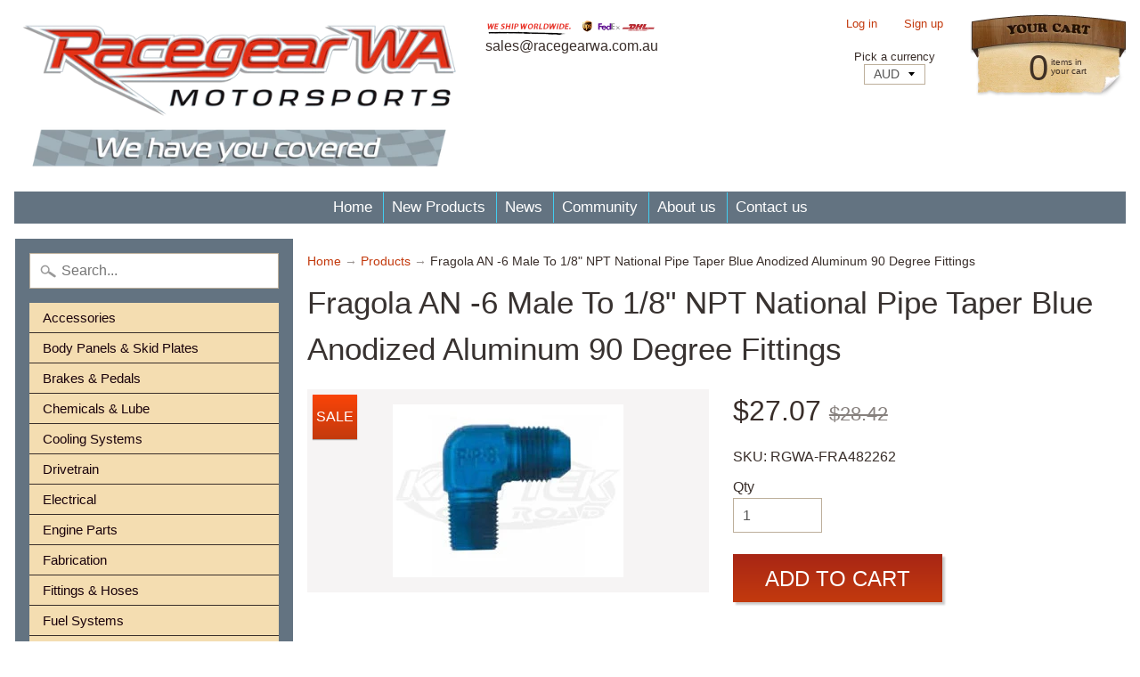

--- FILE ---
content_type: text/html; charset=utf-8
request_url: https://racegearwa.com.au/products/fragola-an-6-male-to-18-npt-national-pipe-taper-blue-anodized-aluminum-90-degree-fittings
body_size: 17626
content:
<!DOCTYPE html>
<html class="no-js" lang="en">
<head>
<meta charset="utf-8" />
<meta http-equiv="X-UA-Compatible" content="IE=edge" />  
<meta name="viewport" content="width=device-width, initial-scale=1.0, height=device-height, minimum-scale=1.0, user-scalable=0">



   
  

  
 


    <title>Fragola AN -6 Male To 1/8&quot; NPT National Pipe Taper Blue Anodized Alumi | Racegear WA</title> 





	<meta name="description" content="These adapter fittings allow you to adapt AN #6 hose or line to NPT - National Pipe Tapered thread. Always remember that pipe thread fittings are measured INSIDE diameter not outside diameter of the threads. See diagram at bottom of this page. These adapter fittings allow you to adapt AN #6 hose or line to NPT - Nation" />


<link rel="canonical" href="https://racegearwa.com.au/products/fragola-an-6-male-to-18-npt-national-pipe-taper-blue-anodized-aluminum-90-degree-fittings" /> 
<!-- /snippets/social-meta-tags.liquid -->
<meta property="og:site_name" content="Racegear WA">
<meta property="og:url" content="https://racegearwa.com.au/products/fragola-an-6-male-to-18-npt-national-pipe-taper-blue-anodized-aluminum-90-degree-fittings">
<meta property="og:title" content="Fragola AN -6 Male To 1/8" NPT National Pipe Taper Blue Anodized Aluminum 90 Degree Fittings">
<meta property="og:type" content="product">
<meta property="og:description" content="These adapter fittings allow you to adapt AN #6 hose or line to NPT - National Pipe Tapered thread. Always remember that pipe thread fittings are measured INSIDE diameter not outside diameter of the threads. See diagram at bottom of this page. These adapter fittings allow you to adapt AN #6 hose or line to NPT - Nation"><meta property="og:price:amount" content="27.07">
  <meta property="og:price:currency" content="AUD"><meta property="og:image" content="http://racegearwa.com.au/cdn/shop/products/90AlumAdpaters_5684ab09-330d-4a3f-98a8-8caaf9100c74_1024x1024.jpg?v=1500026321">
<meta property="og:image:secure_url" content="https://racegearwa.com.au/cdn/shop/products/90AlumAdpaters_5684ab09-330d-4a3f-98a8-8caaf9100c74_1024x1024.jpg?v=1500026321">

<meta name="twitter:site" content="@">
<meta name="twitter:card" content="summary_large_image">
<meta name="twitter:title" content="Fragola AN -6 Male To 1/8" NPT National Pipe Taper Blue Anodized Aluminum 90 Degree Fittings">
<meta name="twitter:description" content="These adapter fittings allow you to adapt AN #6 hose or line to NPT - National Pipe Tapered thread. Always remember that pipe thread fittings are measured INSIDE diameter not outside diameter of the threads. See diagram at bottom of this page. These adapter fittings allow you to adapt AN #6 hose or line to NPT - Nation">

<link href="//racegearwa.com.au/cdn/shop/t/3/assets/styles.scss.css?v=162865219564769655121674755549" rel="stylesheet" type="text/css" media="all" />  
<link type="text/css" rel="stylesheet" href="https://maxcdn.bootstrapcdn.com/font-awesome/4.7.0/css/font-awesome.min.css" media="all">
  

<script>
  window.Sunrise = window.Sunrise || {};
  Sunrise.strings = {
    add_to_cart: "Add to Cart",
    sold_out: "Out of stock",
    unavailable: "Unavailable",
    money_format_json: "${{amount}}",
    money_format: "${{amount}}",
    money_with_currency_format_json: "${{amount}} AUD",
    money_with_currency_format: "${{amount}} AUD",
    shop_currency: "AUD",
    locale: "en",
    locale_json: "en",
    customer_accounts_enabled: true,
    customer_logged_in: false
  };
</script>  
  

  
<script src="//racegearwa.com.au/cdn/shop/t/3/assets/vendor.js?v=161042961499314152801497387892" type="text/javascript"></script> 
<script src="//racegearwa.com.au/cdn/shop/t/3/assets/theme.js?v=102197896046264063481499786419" type="text/javascript"></script> 

<script>window.performance && window.performance.mark && window.performance.mark('shopify.content_for_header.start');</script><meta id="shopify-digital-wallet" name="shopify-digital-wallet" content="/20951205/digital_wallets/dialog">
<meta name="shopify-checkout-api-token" content="fc52d514b9ac7a7c105b77ad664dc66f">
<link rel="alternate" type="application/json+oembed" href="https://racegearwa.com.au/products/fragola-an-6-male-to-18-npt-national-pipe-taper-blue-anodized-aluminum-90-degree-fittings.oembed">
<script async="async" src="/checkouts/internal/preloads.js?locale=en-AU"></script>
<link rel="preconnect" href="https://shop.app" crossorigin="anonymous">
<script async="async" src="https://shop.app/checkouts/internal/preloads.js?locale=en-AU&shop_id=20951205" crossorigin="anonymous"></script>
<script id="apple-pay-shop-capabilities" type="application/json">{"shopId":20951205,"countryCode":"AU","currencyCode":"AUD","merchantCapabilities":["supports3DS"],"merchantId":"gid:\/\/shopify\/Shop\/20951205","merchantName":"Racegear WA","requiredBillingContactFields":["postalAddress","email","phone"],"requiredShippingContactFields":["postalAddress","email","phone"],"shippingType":"shipping","supportedNetworks":["visa","masterCard","amex","jcb"],"total":{"type":"pending","label":"Racegear WA","amount":"1.00"},"shopifyPaymentsEnabled":true,"supportsSubscriptions":true}</script>
<script id="shopify-features" type="application/json">{"accessToken":"fc52d514b9ac7a7c105b77ad664dc66f","betas":["rich-media-storefront-analytics"],"domain":"racegearwa.com.au","predictiveSearch":true,"shopId":20951205,"locale":"en"}</script>
<script>var Shopify = Shopify || {};
Shopify.shop = "racegearwa.myshopify.com";
Shopify.locale = "en";
Shopify.currency = {"active":"AUD","rate":"1.0"};
Shopify.country = "AU";
Shopify.theme = {"name":"sunrise-wood","id":185859795,"schema_name":"Sunrise","schema_version":"5.17","theme_store_id":null,"role":"main"};
Shopify.theme.handle = "null";
Shopify.theme.style = {"id":null,"handle":null};
Shopify.cdnHost = "racegearwa.com.au/cdn";
Shopify.routes = Shopify.routes || {};
Shopify.routes.root = "/";</script>
<script type="module">!function(o){(o.Shopify=o.Shopify||{}).modules=!0}(window);</script>
<script>!function(o){function n(){var o=[];function n(){o.push(Array.prototype.slice.apply(arguments))}return n.q=o,n}var t=o.Shopify=o.Shopify||{};t.loadFeatures=n(),t.autoloadFeatures=n()}(window);</script>
<script>
  window.ShopifyPay = window.ShopifyPay || {};
  window.ShopifyPay.apiHost = "shop.app\/pay";
  window.ShopifyPay.redirectState = null;
</script>
<script id="shop-js-analytics" type="application/json">{"pageType":"product"}</script>
<script defer="defer" async type="module" src="//racegearwa.com.au/cdn/shopifycloud/shop-js/modules/v2/client.init-shop-cart-sync_BN7fPSNr.en.esm.js"></script>
<script defer="defer" async type="module" src="//racegearwa.com.au/cdn/shopifycloud/shop-js/modules/v2/chunk.common_Cbph3Kss.esm.js"></script>
<script defer="defer" async type="module" src="//racegearwa.com.au/cdn/shopifycloud/shop-js/modules/v2/chunk.modal_DKumMAJ1.esm.js"></script>
<script type="module">
  await import("//racegearwa.com.au/cdn/shopifycloud/shop-js/modules/v2/client.init-shop-cart-sync_BN7fPSNr.en.esm.js");
await import("//racegearwa.com.au/cdn/shopifycloud/shop-js/modules/v2/chunk.common_Cbph3Kss.esm.js");
await import("//racegearwa.com.au/cdn/shopifycloud/shop-js/modules/v2/chunk.modal_DKumMAJ1.esm.js");

  window.Shopify.SignInWithShop?.initShopCartSync?.({"fedCMEnabled":true,"windoidEnabled":true});

</script>
<script>
  window.Shopify = window.Shopify || {};
  if (!window.Shopify.featureAssets) window.Shopify.featureAssets = {};
  window.Shopify.featureAssets['shop-js'] = {"shop-cart-sync":["modules/v2/client.shop-cart-sync_CJVUk8Jm.en.esm.js","modules/v2/chunk.common_Cbph3Kss.esm.js","modules/v2/chunk.modal_DKumMAJ1.esm.js"],"init-fed-cm":["modules/v2/client.init-fed-cm_7Fvt41F4.en.esm.js","modules/v2/chunk.common_Cbph3Kss.esm.js","modules/v2/chunk.modal_DKumMAJ1.esm.js"],"init-shop-email-lookup-coordinator":["modules/v2/client.init-shop-email-lookup-coordinator_Cc088_bR.en.esm.js","modules/v2/chunk.common_Cbph3Kss.esm.js","modules/v2/chunk.modal_DKumMAJ1.esm.js"],"init-windoid":["modules/v2/client.init-windoid_hPopwJRj.en.esm.js","modules/v2/chunk.common_Cbph3Kss.esm.js","modules/v2/chunk.modal_DKumMAJ1.esm.js"],"shop-button":["modules/v2/client.shop-button_B0jaPSNF.en.esm.js","modules/v2/chunk.common_Cbph3Kss.esm.js","modules/v2/chunk.modal_DKumMAJ1.esm.js"],"shop-cash-offers":["modules/v2/client.shop-cash-offers_DPIskqss.en.esm.js","modules/v2/chunk.common_Cbph3Kss.esm.js","modules/v2/chunk.modal_DKumMAJ1.esm.js"],"shop-toast-manager":["modules/v2/client.shop-toast-manager_CK7RT69O.en.esm.js","modules/v2/chunk.common_Cbph3Kss.esm.js","modules/v2/chunk.modal_DKumMAJ1.esm.js"],"init-shop-cart-sync":["modules/v2/client.init-shop-cart-sync_BN7fPSNr.en.esm.js","modules/v2/chunk.common_Cbph3Kss.esm.js","modules/v2/chunk.modal_DKumMAJ1.esm.js"],"init-customer-accounts-sign-up":["modules/v2/client.init-customer-accounts-sign-up_CfPf4CXf.en.esm.js","modules/v2/client.shop-login-button_DeIztwXF.en.esm.js","modules/v2/chunk.common_Cbph3Kss.esm.js","modules/v2/chunk.modal_DKumMAJ1.esm.js"],"pay-button":["modules/v2/client.pay-button_CgIwFSYN.en.esm.js","modules/v2/chunk.common_Cbph3Kss.esm.js","modules/v2/chunk.modal_DKumMAJ1.esm.js"],"init-customer-accounts":["modules/v2/client.init-customer-accounts_DQ3x16JI.en.esm.js","modules/v2/client.shop-login-button_DeIztwXF.en.esm.js","modules/v2/chunk.common_Cbph3Kss.esm.js","modules/v2/chunk.modal_DKumMAJ1.esm.js"],"avatar":["modules/v2/client.avatar_BTnouDA3.en.esm.js"],"init-shop-for-new-customer-accounts":["modules/v2/client.init-shop-for-new-customer-accounts_CsZy_esa.en.esm.js","modules/v2/client.shop-login-button_DeIztwXF.en.esm.js","modules/v2/chunk.common_Cbph3Kss.esm.js","modules/v2/chunk.modal_DKumMAJ1.esm.js"],"shop-follow-button":["modules/v2/client.shop-follow-button_BRMJjgGd.en.esm.js","modules/v2/chunk.common_Cbph3Kss.esm.js","modules/v2/chunk.modal_DKumMAJ1.esm.js"],"checkout-modal":["modules/v2/client.checkout-modal_B9Drz_yf.en.esm.js","modules/v2/chunk.common_Cbph3Kss.esm.js","modules/v2/chunk.modal_DKumMAJ1.esm.js"],"shop-login-button":["modules/v2/client.shop-login-button_DeIztwXF.en.esm.js","modules/v2/chunk.common_Cbph3Kss.esm.js","modules/v2/chunk.modal_DKumMAJ1.esm.js"],"lead-capture":["modules/v2/client.lead-capture_DXYzFM3R.en.esm.js","modules/v2/chunk.common_Cbph3Kss.esm.js","modules/v2/chunk.modal_DKumMAJ1.esm.js"],"shop-login":["modules/v2/client.shop-login_CA5pJqmO.en.esm.js","modules/v2/chunk.common_Cbph3Kss.esm.js","modules/v2/chunk.modal_DKumMAJ1.esm.js"],"payment-terms":["modules/v2/client.payment-terms_BxzfvcZJ.en.esm.js","modules/v2/chunk.common_Cbph3Kss.esm.js","modules/v2/chunk.modal_DKumMAJ1.esm.js"]};
</script>
<script>(function() {
  var isLoaded = false;
  function asyncLoad() {
    if (isLoaded) return;
    isLoaded = true;
    var urls = ["https:\/\/chimpstatic.com\/mcjs-connected\/js\/users\/ba801b46c33352d2769f4449b\/56c1f5c5ba4b85b4916053421.js?shop=racegearwa.myshopify.com"];
    for (var i = 0; i < urls.length; i++) {
      var s = document.createElement('script');
      s.type = 'text/javascript';
      s.async = true;
      s.src = urls[i];
      var x = document.getElementsByTagName('script')[0];
      x.parentNode.insertBefore(s, x);
    }
  };
  if(window.attachEvent) {
    window.attachEvent('onload', asyncLoad);
  } else {
    window.addEventListener('load', asyncLoad, false);
  }
})();</script>
<script id="__st">var __st={"a":20951205,"offset":28800,"reqid":"2cee7e42-cc19-4922-9889-9139ce5de266-1769893778","pageurl":"racegearwa.com.au\/products\/fragola-an-6-male-to-18-npt-national-pipe-taper-blue-anodized-aluminum-90-degree-fittings","u":"7f17fdc815ab","p":"product","rtyp":"product","rid":11711158611};</script>
<script>window.ShopifyPaypalV4VisibilityTracking = true;</script>
<script id="captcha-bootstrap">!function(){'use strict';const t='contact',e='account',n='new_comment',o=[[t,t],['blogs',n],['comments',n],[t,'customer']],c=[[e,'customer_login'],[e,'guest_login'],[e,'recover_customer_password'],[e,'create_customer']],r=t=>t.map((([t,e])=>`form[action*='/${t}']:not([data-nocaptcha='true']) input[name='form_type'][value='${e}']`)).join(','),a=t=>()=>t?[...document.querySelectorAll(t)].map((t=>t.form)):[];function s(){const t=[...o],e=r(t);return a(e)}const i='password',u='form_key',d=['recaptcha-v3-token','g-recaptcha-response','h-captcha-response',i],f=()=>{try{return window.sessionStorage}catch{return}},m='__shopify_v',_=t=>t.elements[u];function p(t,e,n=!1){try{const o=window.sessionStorage,c=JSON.parse(o.getItem(e)),{data:r}=function(t){const{data:e,action:n}=t;return t[m]||n?{data:e,action:n}:{data:t,action:n}}(c);for(const[e,n]of Object.entries(r))t.elements[e]&&(t.elements[e].value=n);n&&o.removeItem(e)}catch(o){console.error('form repopulation failed',{error:o})}}const l='form_type',E='cptcha';function T(t){t.dataset[E]=!0}const w=window,h=w.document,L='Shopify',v='ce_forms',y='captcha';let A=!1;((t,e)=>{const n=(g='f06e6c50-85a8-45c8-87d0-21a2b65856fe',I='https://cdn.shopify.com/shopifycloud/storefront-forms-hcaptcha/ce_storefront_forms_captcha_hcaptcha.v1.5.2.iife.js',D={infoText:'Protected by hCaptcha',privacyText:'Privacy',termsText:'Terms'},(t,e,n)=>{const o=w[L][v],c=o.bindForm;if(c)return c(t,g,e,D).then(n);var r;o.q.push([[t,g,e,D],n]),r=I,A||(h.body.append(Object.assign(h.createElement('script'),{id:'captcha-provider',async:!0,src:r})),A=!0)});var g,I,D;w[L]=w[L]||{},w[L][v]=w[L][v]||{},w[L][v].q=[],w[L][y]=w[L][y]||{},w[L][y].protect=function(t,e){n(t,void 0,e),T(t)},Object.freeze(w[L][y]),function(t,e,n,w,h,L){const[v,y,A,g]=function(t,e,n){const i=e?o:[],u=t?c:[],d=[...i,...u],f=r(d),m=r(i),_=r(d.filter((([t,e])=>n.includes(e))));return[a(f),a(m),a(_),s()]}(w,h,L),I=t=>{const e=t.target;return e instanceof HTMLFormElement?e:e&&e.form},D=t=>v().includes(t);t.addEventListener('submit',(t=>{const e=I(t);if(!e)return;const n=D(e)&&!e.dataset.hcaptchaBound&&!e.dataset.recaptchaBound,o=_(e),c=g().includes(e)&&(!o||!o.value);(n||c)&&t.preventDefault(),c&&!n&&(function(t){try{if(!f())return;!function(t){const e=f();if(!e)return;const n=_(t);if(!n)return;const o=n.value;o&&e.removeItem(o)}(t);const e=Array.from(Array(32),(()=>Math.random().toString(36)[2])).join('');!function(t,e){_(t)||t.append(Object.assign(document.createElement('input'),{type:'hidden',name:u})),t.elements[u].value=e}(t,e),function(t,e){const n=f();if(!n)return;const o=[...t.querySelectorAll(`input[type='${i}']`)].map((({name:t})=>t)),c=[...d,...o],r={};for(const[a,s]of new FormData(t).entries())c.includes(a)||(r[a]=s);n.setItem(e,JSON.stringify({[m]:1,action:t.action,data:r}))}(t,e)}catch(e){console.error('failed to persist form',e)}}(e),e.submit())}));const S=(t,e)=>{t&&!t.dataset[E]&&(n(t,e.some((e=>e===t))),T(t))};for(const o of['focusin','change'])t.addEventListener(o,(t=>{const e=I(t);D(e)&&S(e,y())}));const B=e.get('form_key'),M=e.get(l),P=B&&M;t.addEventListener('DOMContentLoaded',(()=>{const t=y();if(P)for(const e of t)e.elements[l].value===M&&p(e,B);[...new Set([...A(),...v().filter((t=>'true'===t.dataset.shopifyCaptcha))])].forEach((e=>S(e,t)))}))}(h,new URLSearchParams(w.location.search),n,t,e,['guest_login'])})(!0,!0)}();</script>
<script integrity="sha256-4kQ18oKyAcykRKYeNunJcIwy7WH5gtpwJnB7kiuLZ1E=" data-source-attribution="shopify.loadfeatures" defer="defer" src="//racegearwa.com.au/cdn/shopifycloud/storefront/assets/storefront/load_feature-a0a9edcb.js" crossorigin="anonymous"></script>
<script crossorigin="anonymous" defer="defer" src="//racegearwa.com.au/cdn/shopifycloud/storefront/assets/shopify_pay/storefront-65b4c6d7.js?v=20250812"></script>
<script data-source-attribution="shopify.dynamic_checkout.dynamic.init">var Shopify=Shopify||{};Shopify.PaymentButton=Shopify.PaymentButton||{isStorefrontPortableWallets:!0,init:function(){window.Shopify.PaymentButton.init=function(){};var t=document.createElement("script");t.src="https://racegearwa.com.au/cdn/shopifycloud/portable-wallets/latest/portable-wallets.en.js",t.type="module",document.head.appendChild(t)}};
</script>
<script data-source-attribution="shopify.dynamic_checkout.buyer_consent">
  function portableWalletsHideBuyerConsent(e){var t=document.getElementById("shopify-buyer-consent"),n=document.getElementById("shopify-subscription-policy-button");t&&n&&(t.classList.add("hidden"),t.setAttribute("aria-hidden","true"),n.removeEventListener("click",e))}function portableWalletsShowBuyerConsent(e){var t=document.getElementById("shopify-buyer-consent"),n=document.getElementById("shopify-subscription-policy-button");t&&n&&(t.classList.remove("hidden"),t.removeAttribute("aria-hidden"),n.addEventListener("click",e))}window.Shopify?.PaymentButton&&(window.Shopify.PaymentButton.hideBuyerConsent=portableWalletsHideBuyerConsent,window.Shopify.PaymentButton.showBuyerConsent=portableWalletsShowBuyerConsent);
</script>
<script data-source-attribution="shopify.dynamic_checkout.cart.bootstrap">document.addEventListener("DOMContentLoaded",(function(){function t(){return document.querySelector("shopify-accelerated-checkout-cart, shopify-accelerated-checkout")}if(t())Shopify.PaymentButton.init();else{new MutationObserver((function(e,n){t()&&(Shopify.PaymentButton.init(),n.disconnect())})).observe(document.body,{childList:!0,subtree:!0})}}));
</script>
<link id="shopify-accelerated-checkout-styles" rel="stylesheet" media="screen" href="https://racegearwa.com.au/cdn/shopifycloud/portable-wallets/latest/accelerated-checkout-backwards-compat.css" crossorigin="anonymous">
<style id="shopify-accelerated-checkout-cart">
        #shopify-buyer-consent {
  margin-top: 1em;
  display: inline-block;
  width: 100%;
}

#shopify-buyer-consent.hidden {
  display: none;
}

#shopify-subscription-policy-button {
  background: none;
  border: none;
  padding: 0;
  text-decoration: underline;
  font-size: inherit;
  cursor: pointer;
}

#shopify-subscription-policy-button::before {
  box-shadow: none;
}

      </style>

<script>window.performance && window.performance.mark && window.performance.mark('shopify.content_for_header.end');</script>
<link href="https://monorail-edge.shopifysvc.com" rel="dns-prefetch">
<script>(function(){if ("sendBeacon" in navigator && "performance" in window) {try {var session_token_from_headers = performance.getEntriesByType('navigation')[0].serverTiming.find(x => x.name == '_s').description;} catch {var session_token_from_headers = undefined;}var session_cookie_matches = document.cookie.match(/_shopify_s=([^;]*)/);var session_token_from_cookie = session_cookie_matches && session_cookie_matches.length === 2 ? session_cookie_matches[1] : "";var session_token = session_token_from_headers || session_token_from_cookie || "";function handle_abandonment_event(e) {var entries = performance.getEntries().filter(function(entry) {return /monorail-edge.shopifysvc.com/.test(entry.name);});if (!window.abandonment_tracked && entries.length === 0) {window.abandonment_tracked = true;var currentMs = Date.now();var navigation_start = performance.timing.navigationStart;var payload = {shop_id: 20951205,url: window.location.href,navigation_start,duration: currentMs - navigation_start,session_token,page_type: "product"};window.navigator.sendBeacon("https://monorail-edge.shopifysvc.com/v1/produce", JSON.stringify({schema_id: "online_store_buyer_site_abandonment/1.1",payload: payload,metadata: {event_created_at_ms: currentMs,event_sent_at_ms: currentMs}}));}}window.addEventListener('pagehide', handle_abandonment_event);}}());</script>
<script id="web-pixels-manager-setup">(function e(e,d,r,n,o){if(void 0===o&&(o={}),!Boolean(null===(a=null===(i=window.Shopify)||void 0===i?void 0:i.analytics)||void 0===a?void 0:a.replayQueue)){var i,a;window.Shopify=window.Shopify||{};var t=window.Shopify;t.analytics=t.analytics||{};var s=t.analytics;s.replayQueue=[],s.publish=function(e,d,r){return s.replayQueue.push([e,d,r]),!0};try{self.performance.mark("wpm:start")}catch(e){}var l=function(){var e={modern:/Edge?\/(1{2}[4-9]|1[2-9]\d|[2-9]\d{2}|\d{4,})\.\d+(\.\d+|)|Firefox\/(1{2}[4-9]|1[2-9]\d|[2-9]\d{2}|\d{4,})\.\d+(\.\d+|)|Chrom(ium|e)\/(9{2}|\d{3,})\.\d+(\.\d+|)|(Maci|X1{2}).+ Version\/(15\.\d+|(1[6-9]|[2-9]\d|\d{3,})\.\d+)([,.]\d+|)( \(\w+\)|)( Mobile\/\w+|) Safari\/|Chrome.+OPR\/(9{2}|\d{3,})\.\d+\.\d+|(CPU[ +]OS|iPhone[ +]OS|CPU[ +]iPhone|CPU IPhone OS|CPU iPad OS)[ +]+(15[._]\d+|(1[6-9]|[2-9]\d|\d{3,})[._]\d+)([._]\d+|)|Android:?[ /-](13[3-9]|1[4-9]\d|[2-9]\d{2}|\d{4,})(\.\d+|)(\.\d+|)|Android.+Firefox\/(13[5-9]|1[4-9]\d|[2-9]\d{2}|\d{4,})\.\d+(\.\d+|)|Android.+Chrom(ium|e)\/(13[3-9]|1[4-9]\d|[2-9]\d{2}|\d{4,})\.\d+(\.\d+|)|SamsungBrowser\/([2-9]\d|\d{3,})\.\d+/,legacy:/Edge?\/(1[6-9]|[2-9]\d|\d{3,})\.\d+(\.\d+|)|Firefox\/(5[4-9]|[6-9]\d|\d{3,})\.\d+(\.\d+|)|Chrom(ium|e)\/(5[1-9]|[6-9]\d|\d{3,})\.\d+(\.\d+|)([\d.]+$|.*Safari\/(?![\d.]+ Edge\/[\d.]+$))|(Maci|X1{2}).+ Version\/(10\.\d+|(1[1-9]|[2-9]\d|\d{3,})\.\d+)([,.]\d+|)( \(\w+\)|)( Mobile\/\w+|) Safari\/|Chrome.+OPR\/(3[89]|[4-9]\d|\d{3,})\.\d+\.\d+|(CPU[ +]OS|iPhone[ +]OS|CPU[ +]iPhone|CPU IPhone OS|CPU iPad OS)[ +]+(10[._]\d+|(1[1-9]|[2-9]\d|\d{3,})[._]\d+)([._]\d+|)|Android:?[ /-](13[3-9]|1[4-9]\d|[2-9]\d{2}|\d{4,})(\.\d+|)(\.\d+|)|Mobile Safari.+OPR\/([89]\d|\d{3,})\.\d+\.\d+|Android.+Firefox\/(13[5-9]|1[4-9]\d|[2-9]\d{2}|\d{4,})\.\d+(\.\d+|)|Android.+Chrom(ium|e)\/(13[3-9]|1[4-9]\d|[2-9]\d{2}|\d{4,})\.\d+(\.\d+|)|Android.+(UC? ?Browser|UCWEB|U3)[ /]?(15\.([5-9]|\d{2,})|(1[6-9]|[2-9]\d|\d{3,})\.\d+)\.\d+|SamsungBrowser\/(5\.\d+|([6-9]|\d{2,})\.\d+)|Android.+MQ{2}Browser\/(14(\.(9|\d{2,})|)|(1[5-9]|[2-9]\d|\d{3,})(\.\d+|))(\.\d+|)|K[Aa][Ii]OS\/(3\.\d+|([4-9]|\d{2,})\.\d+)(\.\d+|)/},d=e.modern,r=e.legacy,n=navigator.userAgent;return n.match(d)?"modern":n.match(r)?"legacy":"unknown"}(),u="modern"===l?"modern":"legacy",c=(null!=n?n:{modern:"",legacy:""})[u],f=function(e){return[e.baseUrl,"/wpm","/b",e.hashVersion,"modern"===e.buildTarget?"m":"l",".js"].join("")}({baseUrl:d,hashVersion:r,buildTarget:u}),m=function(e){var d=e.version,r=e.bundleTarget,n=e.surface,o=e.pageUrl,i=e.monorailEndpoint;return{emit:function(e){var a=e.status,t=e.errorMsg,s=(new Date).getTime(),l=JSON.stringify({metadata:{event_sent_at_ms:s},events:[{schema_id:"web_pixels_manager_load/3.1",payload:{version:d,bundle_target:r,page_url:o,status:a,surface:n,error_msg:t},metadata:{event_created_at_ms:s}}]});if(!i)return console&&console.warn&&console.warn("[Web Pixels Manager] No Monorail endpoint provided, skipping logging."),!1;try{return self.navigator.sendBeacon.bind(self.navigator)(i,l)}catch(e){}var u=new XMLHttpRequest;try{return u.open("POST",i,!0),u.setRequestHeader("Content-Type","text/plain"),u.send(l),!0}catch(e){return console&&console.warn&&console.warn("[Web Pixels Manager] Got an unhandled error while logging to Monorail."),!1}}}}({version:r,bundleTarget:l,surface:e.surface,pageUrl:self.location.href,monorailEndpoint:e.monorailEndpoint});try{o.browserTarget=l,function(e){var d=e.src,r=e.async,n=void 0===r||r,o=e.onload,i=e.onerror,a=e.sri,t=e.scriptDataAttributes,s=void 0===t?{}:t,l=document.createElement("script"),u=document.querySelector("head"),c=document.querySelector("body");if(l.async=n,l.src=d,a&&(l.integrity=a,l.crossOrigin="anonymous"),s)for(var f in s)if(Object.prototype.hasOwnProperty.call(s,f))try{l.dataset[f]=s[f]}catch(e){}if(o&&l.addEventListener("load",o),i&&l.addEventListener("error",i),u)u.appendChild(l);else{if(!c)throw new Error("Did not find a head or body element to append the script");c.appendChild(l)}}({src:f,async:!0,onload:function(){if(!function(){var e,d;return Boolean(null===(d=null===(e=window.Shopify)||void 0===e?void 0:e.analytics)||void 0===d?void 0:d.initialized)}()){var d=window.webPixelsManager.init(e)||void 0;if(d){var r=window.Shopify.analytics;r.replayQueue.forEach((function(e){var r=e[0],n=e[1],o=e[2];d.publishCustomEvent(r,n,o)})),r.replayQueue=[],r.publish=d.publishCustomEvent,r.visitor=d.visitor,r.initialized=!0}}},onerror:function(){return m.emit({status:"failed",errorMsg:"".concat(f," has failed to load")})},sri:function(e){var d=/^sha384-[A-Za-z0-9+/=]+$/;return"string"==typeof e&&d.test(e)}(c)?c:"",scriptDataAttributes:o}),m.emit({status:"loading"})}catch(e){m.emit({status:"failed",errorMsg:(null==e?void 0:e.message)||"Unknown error"})}}})({shopId: 20951205,storefrontBaseUrl: "https://racegearwa.com.au",extensionsBaseUrl: "https://extensions.shopifycdn.com/cdn/shopifycloud/web-pixels-manager",monorailEndpoint: "https://monorail-edge.shopifysvc.com/unstable/produce_batch",surface: "storefront-renderer",enabledBetaFlags: ["2dca8a86"],webPixelsConfigList: [{"id":"shopify-app-pixel","configuration":"{}","eventPayloadVersion":"v1","runtimeContext":"STRICT","scriptVersion":"0450","apiClientId":"shopify-pixel","type":"APP","privacyPurposes":["ANALYTICS","MARKETING"]},{"id":"shopify-custom-pixel","eventPayloadVersion":"v1","runtimeContext":"LAX","scriptVersion":"0450","apiClientId":"shopify-pixel","type":"CUSTOM","privacyPurposes":["ANALYTICS","MARKETING"]}],isMerchantRequest: false,initData: {"shop":{"name":"Racegear WA","paymentSettings":{"currencyCode":"AUD"},"myshopifyDomain":"racegearwa.myshopify.com","countryCode":"AU","storefrontUrl":"https:\/\/racegearwa.com.au"},"customer":null,"cart":null,"checkout":null,"productVariants":[{"price":{"amount":27.07,"currencyCode":"AUD"},"product":{"title":"Fragola AN -6 Male To 1\/8\" NPT National Pipe Taper Blue Anodized Aluminum 90 Degree Fittings","vendor":"Racegear WA","id":"11711158611","untranslatedTitle":"Fragola AN -6 Male To 1\/8\" NPT National Pipe Taper Blue Anodized Aluminum 90 Degree Fittings","url":"\/products\/fragola-an-6-male-to-18-npt-national-pipe-taper-blue-anodized-aluminum-90-degree-fittings","type":""},"id":"46492529363","image":{"src":"\/\/racegearwa.com.au\/cdn\/shop\/products\/90AlumAdpaters_5684ab09-330d-4a3f-98a8-8caaf9100c74.jpg?v=1500026321"},"sku":"RGWA-FRA482262","title":"Default Title","untranslatedTitle":"Default Title"}],"purchasingCompany":null},},"https://racegearwa.com.au/cdn","1d2a099fw23dfb22ep557258f5m7a2edbae",{"modern":"","legacy":""},{"shopId":"20951205","storefrontBaseUrl":"https:\/\/racegearwa.com.au","extensionBaseUrl":"https:\/\/extensions.shopifycdn.com\/cdn\/shopifycloud\/web-pixels-manager","surface":"storefront-renderer","enabledBetaFlags":"[\"2dca8a86\"]","isMerchantRequest":"false","hashVersion":"1d2a099fw23dfb22ep557258f5m7a2edbae","publish":"custom","events":"[[\"page_viewed\",{}],[\"product_viewed\",{\"productVariant\":{\"price\":{\"amount\":27.07,\"currencyCode\":\"AUD\"},\"product\":{\"title\":\"Fragola AN -6 Male To 1\/8\\\" NPT National Pipe Taper Blue Anodized Aluminum 90 Degree Fittings\",\"vendor\":\"Racegear WA\",\"id\":\"11711158611\",\"untranslatedTitle\":\"Fragola AN -6 Male To 1\/8\\\" NPT National Pipe Taper Blue Anodized Aluminum 90 Degree Fittings\",\"url\":\"\/products\/fragola-an-6-male-to-18-npt-national-pipe-taper-blue-anodized-aluminum-90-degree-fittings\",\"type\":\"\"},\"id\":\"46492529363\",\"image\":{\"src\":\"\/\/racegearwa.com.au\/cdn\/shop\/products\/90AlumAdpaters_5684ab09-330d-4a3f-98a8-8caaf9100c74.jpg?v=1500026321\"},\"sku\":\"RGWA-FRA482262\",\"title\":\"Default Title\",\"untranslatedTitle\":\"Default Title\"}}]]"});</script><script>
  window.ShopifyAnalytics = window.ShopifyAnalytics || {};
  window.ShopifyAnalytics.meta = window.ShopifyAnalytics.meta || {};
  window.ShopifyAnalytics.meta.currency = 'AUD';
  var meta = {"product":{"id":11711158611,"gid":"gid:\/\/shopify\/Product\/11711158611","vendor":"Racegear WA","type":"","handle":"fragola-an-6-male-to-18-npt-national-pipe-taper-blue-anodized-aluminum-90-degree-fittings","variants":[{"id":46492529363,"price":2707,"name":"Fragola AN -6 Male To 1\/8\" NPT National Pipe Taper Blue Anodized Aluminum 90 Degree Fittings","public_title":null,"sku":"RGWA-FRA482262"}],"remote":false},"page":{"pageType":"product","resourceType":"product","resourceId":11711158611,"requestId":"2cee7e42-cc19-4922-9889-9139ce5de266-1769893778"}};
  for (var attr in meta) {
    window.ShopifyAnalytics.meta[attr] = meta[attr];
  }
</script>
<script class="analytics">
  (function () {
    var customDocumentWrite = function(content) {
      var jquery = null;

      if (window.jQuery) {
        jquery = window.jQuery;
      } else if (window.Checkout && window.Checkout.$) {
        jquery = window.Checkout.$;
      }

      if (jquery) {
        jquery('body').append(content);
      }
    };

    var hasLoggedConversion = function(token) {
      if (token) {
        return document.cookie.indexOf('loggedConversion=' + token) !== -1;
      }
      return false;
    }

    var setCookieIfConversion = function(token) {
      if (token) {
        var twoMonthsFromNow = new Date(Date.now());
        twoMonthsFromNow.setMonth(twoMonthsFromNow.getMonth() + 2);

        document.cookie = 'loggedConversion=' + token + '; expires=' + twoMonthsFromNow;
      }
    }

    var trekkie = window.ShopifyAnalytics.lib = window.trekkie = window.trekkie || [];
    if (trekkie.integrations) {
      return;
    }
    trekkie.methods = [
      'identify',
      'page',
      'ready',
      'track',
      'trackForm',
      'trackLink'
    ];
    trekkie.factory = function(method) {
      return function() {
        var args = Array.prototype.slice.call(arguments);
        args.unshift(method);
        trekkie.push(args);
        return trekkie;
      };
    };
    for (var i = 0; i < trekkie.methods.length; i++) {
      var key = trekkie.methods[i];
      trekkie[key] = trekkie.factory(key);
    }
    trekkie.load = function(config) {
      trekkie.config = config || {};
      trekkie.config.initialDocumentCookie = document.cookie;
      var first = document.getElementsByTagName('script')[0];
      var script = document.createElement('script');
      script.type = 'text/javascript';
      script.onerror = function(e) {
        var scriptFallback = document.createElement('script');
        scriptFallback.type = 'text/javascript';
        scriptFallback.onerror = function(error) {
                var Monorail = {
      produce: function produce(monorailDomain, schemaId, payload) {
        var currentMs = new Date().getTime();
        var event = {
          schema_id: schemaId,
          payload: payload,
          metadata: {
            event_created_at_ms: currentMs,
            event_sent_at_ms: currentMs
          }
        };
        return Monorail.sendRequest("https://" + monorailDomain + "/v1/produce", JSON.stringify(event));
      },
      sendRequest: function sendRequest(endpointUrl, payload) {
        // Try the sendBeacon API
        if (window && window.navigator && typeof window.navigator.sendBeacon === 'function' && typeof window.Blob === 'function' && !Monorail.isIos12()) {
          var blobData = new window.Blob([payload], {
            type: 'text/plain'
          });

          if (window.navigator.sendBeacon(endpointUrl, blobData)) {
            return true;
          } // sendBeacon was not successful

        } // XHR beacon

        var xhr = new XMLHttpRequest();

        try {
          xhr.open('POST', endpointUrl);
          xhr.setRequestHeader('Content-Type', 'text/plain');
          xhr.send(payload);
        } catch (e) {
          console.log(e);
        }

        return false;
      },
      isIos12: function isIos12() {
        return window.navigator.userAgent.lastIndexOf('iPhone; CPU iPhone OS 12_') !== -1 || window.navigator.userAgent.lastIndexOf('iPad; CPU OS 12_') !== -1;
      }
    };
    Monorail.produce('monorail-edge.shopifysvc.com',
      'trekkie_storefront_load_errors/1.1',
      {shop_id: 20951205,
      theme_id: 185859795,
      app_name: "storefront",
      context_url: window.location.href,
      source_url: "//racegearwa.com.au/cdn/s/trekkie.storefront.c59ea00e0474b293ae6629561379568a2d7c4bba.min.js"});

        };
        scriptFallback.async = true;
        scriptFallback.src = '//racegearwa.com.au/cdn/s/trekkie.storefront.c59ea00e0474b293ae6629561379568a2d7c4bba.min.js';
        first.parentNode.insertBefore(scriptFallback, first);
      };
      script.async = true;
      script.src = '//racegearwa.com.au/cdn/s/trekkie.storefront.c59ea00e0474b293ae6629561379568a2d7c4bba.min.js';
      first.parentNode.insertBefore(script, first);
    };
    trekkie.load(
      {"Trekkie":{"appName":"storefront","development":false,"defaultAttributes":{"shopId":20951205,"isMerchantRequest":null,"themeId":185859795,"themeCityHash":"17983810065334528578","contentLanguage":"en","currency":"AUD","eventMetadataId":"ec378191-6de6-4f1f-a4cb-5d834e12aa8a"},"isServerSideCookieWritingEnabled":true,"monorailRegion":"shop_domain","enabledBetaFlags":["65f19447","b5387b81"]},"Session Attribution":{},"S2S":{"facebookCapiEnabled":false,"source":"trekkie-storefront-renderer","apiClientId":580111}}
    );

    var loaded = false;
    trekkie.ready(function() {
      if (loaded) return;
      loaded = true;

      window.ShopifyAnalytics.lib = window.trekkie;

      var originalDocumentWrite = document.write;
      document.write = customDocumentWrite;
      try { window.ShopifyAnalytics.merchantGoogleAnalytics.call(this); } catch(error) {};
      document.write = originalDocumentWrite;

      window.ShopifyAnalytics.lib.page(null,{"pageType":"product","resourceType":"product","resourceId":11711158611,"requestId":"2cee7e42-cc19-4922-9889-9139ce5de266-1769893778","shopifyEmitted":true});

      var match = window.location.pathname.match(/checkouts\/(.+)\/(thank_you|post_purchase)/)
      var token = match? match[1]: undefined;
      if (!hasLoggedConversion(token)) {
        setCookieIfConversion(token);
        window.ShopifyAnalytics.lib.track("Viewed Product",{"currency":"AUD","variantId":46492529363,"productId":11711158611,"productGid":"gid:\/\/shopify\/Product\/11711158611","name":"Fragola AN -6 Male To 1\/8\" NPT National Pipe Taper Blue Anodized Aluminum 90 Degree Fittings","price":"27.07","sku":"RGWA-FRA482262","brand":"Racegear WA","variant":null,"category":"","nonInteraction":true,"remote":false},undefined,undefined,{"shopifyEmitted":true});
      window.ShopifyAnalytics.lib.track("monorail:\/\/trekkie_storefront_viewed_product\/1.1",{"currency":"AUD","variantId":46492529363,"productId":11711158611,"productGid":"gid:\/\/shopify\/Product\/11711158611","name":"Fragola AN -6 Male To 1\/8\" NPT National Pipe Taper Blue Anodized Aluminum 90 Degree Fittings","price":"27.07","sku":"RGWA-FRA482262","brand":"Racegear WA","variant":null,"category":"","nonInteraction":true,"remote":false,"referer":"https:\/\/racegearwa.com.au\/products\/fragola-an-6-male-to-18-npt-national-pipe-taper-blue-anodized-aluminum-90-degree-fittings"});
      }
    });


        var eventsListenerScript = document.createElement('script');
        eventsListenerScript.async = true;
        eventsListenerScript.src = "//racegearwa.com.au/cdn/shopifycloud/storefront/assets/shop_events_listener-3da45d37.js";
        document.getElementsByTagName('head')[0].appendChild(eventsListenerScript);

})();</script>
<script
  defer
  src="https://racegearwa.com.au/cdn/shopifycloud/perf-kit/shopify-perf-kit-3.1.0.min.js"
  data-application="storefront-renderer"
  data-shop-id="20951205"
  data-render-region="gcp-us-central1"
  data-page-type="product"
  data-theme-instance-id="185859795"
  data-theme-name="Sunrise"
  data-theme-version="5.17"
  data-monorail-region="shop_domain"
  data-resource-timing-sampling-rate="10"
  data-shs="true"
  data-shs-beacon="true"
  data-shs-export-with-fetch="true"
  data-shs-logs-sample-rate="1"
  data-shs-beacon-endpoint="https://racegearwa.com.au/api/collect"
></script>
</head>

<body id="product" data-curr-format="${{amount}}" data-shop-currency="AUD">
  <div id="site-wrap">
    <header id="header" class="clearfix">  
      <div id="shopify-section-header" class="shopify-section"><style>
#header .logo.img-logo a{max-width:600px;display:inline-block;line-height:1;vertical-align:bottom;} 
#header .logo.img-logo,#header .logo.img-logo h1{font-size:1em;}
.logo.textonly h1,.logo.textonly a{font-size:48px;line-height:1;} 
.top-menu a{font-size:17px;}
</style>
<div class="row clearfix">
  <div class="logo img-logo">
      
    <a class="newfont" href="/" title="Racegear WA">
    
      
      <img src="//racegearwa.com.au/cdn/shop/files/RacegearWA_Logo_600x.png?v=1613690675"
      srcset="//racegearwa.com.au/cdn/shop/files/RacegearWA_Logo_600x.png?v=1613690675 1x, //racegearwa.com.au/cdn/shop/files/RacegearWA_Logo_600x@2x.png?v=1613690675 2x"
      alt="Racegear WA"
      itemprop="logo">
    
    </a>
     
    <div class="shipping-info"><img src="//racegearwa.com.au/cdn/shop/t/3/assets/shipping-metanew.png?v=52586917780269514491499355241"><br>sales@racegearwa.com.au</p></div>
  </div>
  
    <div class="login-top hide-mobile">
      
        <a href="/account/login">Log in</a> | <a href="/account/register">Sign up</a>
                  
    </div>
             

  <div class="cart-info hide-mobile">
    <a href="/cart"><em>0</em> <span>items in your cart</span></a>
  </div>
</div>


   <nav class="top-menu hide-mobile clearfix" role="navigation" data-menuchosen="main-menu">
     <ul>
      
         
         
            <li class="from-top-menu">
               <a class="newfont " href="/">Home</a>
            </li>
         
      
         
         
            <li class="from-top-menu">
               <a class="newfont " href="/collections/all">New Products</a>
            </li>
         
      
         
         
            <li class="from-top-menu">
               <a class="newfont " href="/blogs/news">News</a>
            </li>
         
      
         
         
            <li class="from-top-menu">
               <a class="newfont " href="https://www.facebook.com/groups/199880493459812/">Community</a>
            </li>
         
      
         
         
            <li class="from-top-menu">
               <a class="newfont " href="/pages/about-us">About us </a>
            </li>
         
      
         
         
            <li class="from-top-menu">
               <a class="newfont " href="/pages/contact-us">Contact us</a>
            </li>
         
      
     </ul>
   </nav>


<nav class="off-canvas-navigation show-mobile newfont">
  <a href="#menu" class="menu-button"><svg xmlns="http://www.w3.org/2000/svg" width="24" height="24" viewBox="0 0 24 24"><path d="M24 6h-24v-4h24v4zm0 4h-24v4h24v-4zm0 8h-24v4h24v-4z"/></svg><span> Menu</span></a>         
  
    <a href="/account" class="menu-user"><svg xmlns="http://www.w3.org/2000/svg" width="24" height="24" viewBox="0 0 24 24"><path d="M20.822 18.096c-3.439-.794-6.64-1.49-5.09-4.418 4.72-8.912 1.251-13.678-3.732-13.678-5.082 0-8.464 4.949-3.732 13.678 1.597 2.945-1.725 3.641-5.09 4.418-3.073.71-3.188 2.236-3.178 4.904l.004 1h23.99l.004-.969c.012-2.688-.092-4.222-3.176-4.935z"/></svg><span> Account</span></a>        
  
  <a href="/cart" class="menu-cart"><svg xmlns="http://www.w3.org/2000/svg" width="24" height="24" viewBox="0 0 24 24"><path d="M10 19.5c0 .829-.672 1.5-1.5 1.5s-1.5-.671-1.5-1.5c0-.828.672-1.5 1.5-1.5s1.5.672 1.5 1.5zm3.5-1.5c-.828 0-1.5.671-1.5 1.5s.672 1.5 1.5 1.5 1.5-.671 1.5-1.5c0-.828-.672-1.5-1.5-1.5zm1.336-5l1.977-7h-16.813l2.938 7h11.898zm4.969-10l-3.432 12h-12.597l.839 2h13.239l3.474-12h1.929l.743-2h-4.195z"/></svg> <span> Cart</span></a>  
  <a href="/search" class="menu-search"><svg xmlns="http://www.w3.org/2000/svg" width="24" height="24" viewBox="0 0 24 24"><path d="M23.111 20.058l-4.977-4.977c.965-1.52 1.523-3.322 1.523-5.251 0-5.42-4.409-9.83-9.829-9.83-5.42 0-9.828 4.41-9.828 9.83s4.408 9.83 9.829 9.83c1.834 0 3.552-.505 5.022-1.383l5.021 5.021c2.144 2.141 5.384-1.096 3.239-3.24zm-20.064-10.228c0-3.739 3.043-6.782 6.782-6.782s6.782 3.042 6.782 6.782-3.043 6.782-6.782 6.782-6.782-3.043-6.782-6.782zm2.01-1.764c1.984-4.599 8.664-4.066 9.922.749-2.534-2.974-6.993-3.294-9.922-.749z"/></svg></a>
  
    <a href="#currency" class="menu-currency"><span>AUD</span></a>
  
</nav> 


</div>
      
<div id="curr-switcher">
<label for="currencies">Pick a currency</label>
<select id="currencies" name="currencies">
  
  
  <option value="AUD">AUD</option>
  
    
  
    
    <option value="GBP">GBP</option>
    
  
    
    <option value="CAD">CAD</option>
    
  
    
    <option value="USD">USD</option>
    
  
    
    <option value="EUR">EUR</option>
    
  
</select>
<span class="close-currency-box">X</span>
</div>

    </header>

    <div id="content">
      <div id="shopify-section-sidebar" class="shopify-section"><style>
  #side-menu a.newfont{font-size:20px;}
</style>
<section role="complementary" id="sidebar" data-menuchosen="shop-by-category" data-section-id="sidebar" data-section-type="sidebar" data-keep-open="true">
  <nav role="navigation" id="menu">
    <form method="get" action="/search" class="search-form">
      <fieldset>
      <input type="text" placeholder="Search..." name="q" id="search-input">
      <button type="submit" class="button">Search</button>
      </fieldset>
    </form>          

    <ul id="side-menu">
    
   <div class="original-menu">
      
         
         
            <li>
               <a class="newfont" href="/collections/accessories">Accessories</a>
            </li>
         
      
         
         
            <li>
               <a class="newfont" href="/collections/body-panels-skid-plates">Body Panels &amp; Skid Plates</a>
            </li>
         
      
         
         
            <li>
               <a class="newfont" href="/collections/brakes-pedals">Brakes &amp; Pedals</a>
            </li>
         
      
         
         
            <li>
               <a class="newfont" href="/collections/chemicals-lube">Chemicals &amp; Lube</a>
            </li>
         
      
         
         
            <li>
               <a class="newfont" href="/collections/cooling-systems">Cooling Systems</a>
            </li>
         
      
         
         
            <li>
               <a class="newfont" href="/collections/drivetrain">Drivetrain</a>
            </li>
         
      
         
         
            <li>
               <a class="newfont" href="/collections/electrical">Electrical</a>
            </li>
         
      
         
         
            <li>
               <a class="newfont" href="/collections/engine-parts">Engine Parts</a>
            </li>
         
      
         
         
            <li>
               <a class="newfont" href="/collections/fabrication">Fabrication</a>
            </li>
         
      
         
         
            <li>
               <a class="newfont" href="/collections/fittings-hoses">Fittings &amp; Hoses</a>
            </li>
         
      
         
         
            <li>
               <a class="newfont" href="/collections/fuel-systems">Fuel Systems</a>
            </li>
         
      
         
         
            <li>
               <a class="newfont" href="/collections/hardware-bolts-nuts-washers">Hardware Bolts Nuts Washers</a>
            </li>
         
      
         
         
            <li>
               <a class="newfont" href="/collections/intake-exhaust">Intake &amp; Exhaust</a>
            </li>
         
      
         
         
            <li>
               <a class="newfont" href="/collections/lights">Lights</a>
            </li>
         
      
         
         
            <li>
               <a class="newfont" href="/collections/safety-equipment">Safety Equipment</a>
            </li>
         
      
         
         
            <li>
               <a class="newfont" href="/collections/seat-1">Seats</a>
            </li>
         
      
         
         
            <li>
               <a class="newfont" href="/collections/shocks-springs">Shocks &amp; Springs</a>
            </li>
         
      
         
         
            <li>
               <a class="newfont" href="/collections/steering-shifters">Steering &amp; Shifters</a>
            </li>
         
      
         
         
            <li>
               <a class="newfont" href="/collections/suspension-1">Suspension</a>
            </li>
         
      
         
         
            <li>
               <a class="newfont" href="/collections/tires-wheels">Tires &amp; Wheels</a>
            </li>
         
      
         
         
            <li>
               <a class="newfont" href="/collections/tools">Tools</a>
            </li>
         
      
         
         
            <li>
               <a class="newfont" href="/collections/utv-parts">UTV Parts</a>
            </li>
         
      
   </div>

<div class='side-menu-mobile hide show-mobile'></div>








          
             

    

    </ul>         
  </nav>

  
    <aside class="social-links">
      <h3>Stay in touch</h3>
       <a class="social-twitter" href="#" title="Twitter"><svg aria-hidden="true" focusable="false" role="presentation" class="icon icon-twitter" viewBox="0 0 16 16" xmlns="http://www.w3.org/2000/svg" fill-rule="evenodd" clip-rule="evenodd" stroke-linejoin="round" stroke-miterlimit="1.414"><path d="M16 3.038c-.59.26-1.22.437-1.885.517.677-.407 1.198-1.05 1.443-1.816-.634.375-1.337.648-2.085.795-.598-.638-1.45-1.036-2.396-1.036-1.812 0-3.282 1.468-3.282 3.28 0 .258.03.51.085.75C5.152 5.39 2.733 4.084 1.114 2.1.83 2.583.67 3.147.67 3.75c0 1.14.58 2.143 1.46 2.732-.538-.017-1.045-.165-1.487-.41v.04c0 1.59 1.13 2.918 2.633 3.22-.276.074-.566.114-.865.114-.21 0-.416-.02-.617-.058.418 1.304 1.63 2.253 3.067 2.28-1.124.88-2.54 1.404-4.077 1.404-.265 0-.526-.015-.783-.045 1.453.93 3.178 1.474 5.032 1.474 6.038 0 9.34-5 9.34-9.338 0-.143-.004-.284-.01-.425.64-.463 1.198-1.04 1.638-1.7z" fill-rule="nonzero"/></svg></a>
      <a class="social-facebook" href="https://www.facebook.com/officialracegearwa/" title="Facebook"><svg aria-hidden="true" focusable="false" role="presentation" class="icon icon-facebook" viewBox="0 0 16 16" xmlns="http://www.w3.org/2000/svg" fill-rule="evenodd" clip-rule="evenodd" stroke-linejoin="round" stroke-miterlimit="1.414"><path d="M15.117 0H.883C.395 0 0 .395 0 .883v14.234c0 .488.395.883.883.883h7.663V9.804H6.46V7.39h2.086V5.607c0-2.066 1.262-3.19 3.106-3.19.883 0 1.642.064 1.863.094v2.16h-1.28c-1 0-1.195.476-1.195 1.176v1.54h2.39l-.31 2.416h-2.08V16h4.077c.488 0 .883-.395.883-.883V.883C16 .395 15.605 0 15.117 0" fill-rule="nonzero"/></svg></a>          
                                    
                  
                
                  
      <a class="social-instagram" href="#" title="Instagram"><svg aria-hidden="true" focusable="false" role="presentation" class="icon icon-instagram" viewBox="0 0 16 16" xmlns="http://www.w3.org/2000/svg" fill-rule="evenodd" clip-rule="evenodd" stroke-linejoin="round" stroke-miterlimit="1.414"><path d="M8 0C5.827 0 5.555.01 4.702.048 3.85.088 3.27.222 2.76.42c-.526.204-.973.478-1.417.923-.445.444-.72.89-.923 1.417-.198.51-.333 1.09-.372 1.942C.008 5.555 0 5.827 0 8s.01 2.445.048 3.298c.04.852.174 1.433.372 1.942.204.526.478.973.923 1.417.444.445.89.72 1.417.923.51.198 1.09.333 1.942.372.853.04 1.125.048 3.298.048s2.445-.01 3.298-.048c.852-.04 1.433-.174 1.942-.372.526-.204.973-.478 1.417-.923.445-.444.72-.89.923-1.417.198-.51.333-1.09.372-1.942.04-.853.048-1.125.048-3.298s-.01-2.445-.048-3.298c-.04-.852-.174-1.433-.372-1.942-.204-.526-.478-.973-.923-1.417-.444-.445-.89-.72-1.417-.923-.51-.198-1.09-.333-1.942-.372C10.445.008 10.173 0 8 0zm0 1.44c2.136 0 2.39.01 3.233.048.78.036 1.203.166 1.485.276.374.145.64.318.92.598.28.28.453.546.598.92.11.282.24.705.276 1.485.038.844.047 1.097.047 3.233s-.01 2.39-.048 3.233c-.036.78-.166 1.203-.276 1.485-.145.374-.318.64-.598.92-.28.28-.546.453-.92.598-.282.11-.705.24-1.485.276-.844.038-1.097.047-3.233.047s-2.39-.01-3.233-.048c-.78-.036-1.203-.166-1.485-.276-.374-.145-.64-.318-.92-.598-.28-.28-.453-.546-.598-.92-.11-.282-.24-.705-.276-1.485C1.45 10.39 1.44 10.136 1.44 8s.01-2.39.048-3.233c.036-.78.166-1.203.276-1.485.145-.374.318-.64.598-.92.28-.28.546-.453.92-.598.282-.11.705-.24 1.485-.276C5.61 1.45 5.864 1.44 8 1.44zm0 2.452c-2.27 0-4.108 1.84-4.108 4.108 0 2.27 1.84 4.108 4.108 4.108 2.27 0 4.108-1.84 4.108-4.108 0-2.27-1.84-4.108-4.108-4.108zm0 6.775c-1.473 0-2.667-1.194-2.667-2.667 0-1.473 1.194-2.667 2.667-2.667 1.473 0 2.667 1.194 2.667 2.667 0 1.473-1.194 2.667-2.667 2.667zm5.23-6.937c0 .53-.43.96-.96.96s-.96-.43-.96-.96.43-.96.96-.96.96.43.96.96z"/></svg></a>              
                 
                       
        
    </aside>
  

  
  <aside class="subscribe-form">
     <h3>Newsletter</h3>
     
     
    
     
        
        <form class="newsletter" action="//racegearwa.us16.list-manage.com/subscribe/post?u=ba801b46c33352d2769f4449b&amp;id=e2050ee593" method="post">
           
              <p>Sign up to our newsletter for the latest news and special offers...</p>
           
           <fieldset>
           <input type="email" placeholder="type your email..." class="required email input-text" name="EMAIL">
           <button type="submit" class="button">Subscribe</button>
           </fieldset>
        </form>    
      
  </aside>   
   

     
</section>          



</div>
      <section role="main" id="main"> 
        
  
  <div class="breadcrumb">
    
      <a href="/" class="homepage-link" title="Back to the home page">Home</a>
      
           
          <span class="separator">&rarr;</span> 
          <a href="/collections/all">Products</a>
           
        <span class="separator">&rarr;</span>
        <span class="page-on">Fragola AN -6 Male To 1/8" NPT National Pipe Taper Blue Anodized Aluminum 90 Degree Fittings</span>
      
    
  </div>  

        
          <div id="shopify-section-banner-ad" class="shopify-section">








</div>
        
        

<div id="shopify-section-product-template" class="shopify-section"><div itemscope itemtype="http://schema.org/Product" id="prod-11711158611" class="clearfix" data-section-id="product-template" data-section-type="product" data-show-preorder="yes" data-zoom-enabled="true">

  <meta itemprop="name" content="Fragola AN -6 Male To 1/8" NPT National Pipe Taper Blue Anodized Aluminum 90 Degree Fittings">
  <meta itemprop="url" content="https://racegearwa.com.au/products/fragola-an-6-male-to-18-npt-national-pipe-taper-blue-anodized-aluminum-90-degree-fittings">
  <meta itemprop="image" content="//racegearwa.com.au/cdn/shop/products/90AlumAdpaters_5684ab09-330d-4a3f-98a8-8caaf9100c74_800x.jpg?v=1500026321">

  <h1 class="page-title">Fragola AN -6 Male To 1/8&quot; NPT National Pipe Taper Blue Anodized Aluminum 90 Degree Fittings</h1>   

  <div id="product-images" class="clearfix single-image">
    <a id="product-shot" class="productimage" data-image-id="29061715347" href="//racegearwa.com.au/cdn/shop/products/90AlumAdpaters_5684ab09-330d-4a3f-98a8-8caaf9100c74.jpg?v=1500026321">
      <img src="//racegearwa.com.au/cdn/shop/products/90AlumAdpaters_5684ab09-330d-4a3f-98a8-8caaf9100c74_1024x1024.jpg?v=1500026321" alt="Fragola AN -6 Male To 1/8&quot; NPT National Pipe Taper Blue Anodized Aluminum 90 Degree Fittings" />
      
        
        <span class="sale round">SALE</span>
        
      
      <span class="icon-magnifier"></span>
    </a>

    <div id="more-images" class="product-thumbs-product-template clearfix" data-arrow-left="<svg class='icon-arrow arrow-left' viewbox='0 0 100 100'><path d='M 50,0 L 60,10 L 20,50 L 60,90 L 50,100 L 0,50 Z' transform='translate(15,0)' /></svg>" data-arrow-right="<svg class='icon-arrow arrow-right' viewbox='0 0 100 100'><path d='M 50,0 L 60,10 L 20,50 L 60,90 L 50,100 L 0,50 Z 'transform='translate(85,100) rotate(180)' /></svg>">   
      
<a href="//racegearwa.com.au/cdn/shop/products/90AlumAdpaters_5684ab09-330d-4a3f-98a8-8caaf9100c74_1024x1024.jpg?v=1500026321" class="active-img productimage smallimg" data-image-index="0" title="Fragola AN -6 Male To 1/8&quot; NPT National Pipe Taper Blue Anodized Aluminum 90 Degree Fittings" data-image-id="29061715347">
        <img src="//racegearwa.com.au/cdn/shop/products/90AlumAdpaters_5684ab09-330d-4a3f-98a8-8caaf9100c74_compact.jpg?v=1500026321" alt="Fragola AN -6 Male To 1/8&quot; NPT National Pipe Taper Blue Anodized Aluminum 90 Degree Fittings" />
        </a>
      
    </div>      
  </div>  

  <div id="product-details">
    
    

    <h2 itemprop="brand" class="hide"><a href="/collections/vendors?q=Racegear%20WA" title="">Racegear WA</a></h2>  

    <div class="product-price-wrap" itemprop="offers" itemscope itemtype="http://schema.org/Offer">
      <meta itemprop="priceCurrency" content="AUD" />
      
        <link itemprop="availability" href="http://schema.org/InStock" />
      
      
        <span id="productPrice-product-template" class="product-price on-sale" itemprop="price" content="27.07"><span class=price-money>$27.07</span></span>&nbsp;<s id="comparePrice-product-template" class="product-compare-price"><span class=price-money>$28.42</span></s>
      
    </div>          
    
    
      <div id="productSKU-product-template" class="sku-info">SKU:  RGWA-FRA482262</div>
    

    
      <form action="/cart/add" method="post" enctype="multipart/form-data" class="product-form" id="AddToCartForm">
        <div class="product-variants">
          <fieldset>
            

            <select name="id" id="productSelect-product-template" class="product-form__variants no-js">
              
                <option  selected="selected" date-image-id="" data-sku="RGWA-FRA482262" value="46492529363" >
                
                  Default Title - <span class=price-money>$27.07 AUD</span>
                
                </option>
              
            </select>
          </fieldset>
          
          <div id="stockMsg-product-template">
              
          </div>
          
        </div>
        
        <div class="quick-actions clearfix">  
          
            <p class="qty-field">
              <label for="product-quantity-11711158611">Qty</label>
              <input type="number" id="product-quantity-11711158611" name="quantity" value="1" min="1" />
            </p>
                                                      
          <button type="submit"
          class="purchase button pulse animated" 
          name="add"
          id="addToCart-product-template"
          >
          <span id="addToCartText-product-template">
            
              Add to Cart
            
          </span>
          </button>
        </div>
      </form>
        

            

    
      <div id="share-me" class="clearfix">
        
        
  <div class="sunrise-share">
    <h6>Share:</h6>
    
    
      <a target="_blank" href="//www.facebook.com/sharer.php?u=https://racegearwa.com.au/products/fragola-an-6-male-to-18-npt-national-pipe-taper-blue-anodized-aluminum-90-degree-fittings" class="share-facebook" title="Share on Facebook">
        <svg aria-hidden="true" focusable="false" role="presentation" class="icon icon-facebook" viewBox="0 0 16 16" xmlns="http://www.w3.org/2000/svg" fill-rule="evenodd" clip-rule="evenodd" stroke-linejoin="round" stroke-miterlimit="1.414"><path d="M15.117 0H.883C.395 0 0 .395 0 .883v14.234c0 .488.395.883.883.883h7.663V9.804H6.46V7.39h2.086V5.607c0-2.066 1.262-3.19 3.106-3.19.883 0 1.642.064 1.863.094v2.16h-1.28c-1 0-1.195.476-1.195 1.176v1.54h2.39l-.31 2.416h-2.08V16h4.077c.488 0 .883-.395.883-.883V.883C16 .395 15.605 0 15.117 0" fill-rule="nonzero"/></svg>
        <span class="share-title">Share</span>
      </a>
    

    
      <a target="_blank" href="//twitter.com/share?text=Fragola%20AN%20-6%20Male%20To%201/8%22%20NPT%20National%20Pipe%20Taper%20Blue%20Anodized%20Aluminum%2090%20Degree%20Fittings&amp;url=https://racegearwa.com.au/products/fragola-an-6-male-to-18-npt-national-pipe-taper-blue-anodized-aluminum-90-degree-fittings" class="share-twitter" title="Tweet on Twitter">
        <svg aria-hidden="true" focusable="false" role="presentation" class="icon icon-twitter" viewBox="0 0 16 16" xmlns="http://www.w3.org/2000/svg" fill-rule="evenodd" clip-rule="evenodd" stroke-linejoin="round" stroke-miterlimit="1.414"><path d="M16 3.038c-.59.26-1.22.437-1.885.517.677-.407 1.198-1.05 1.443-1.816-.634.375-1.337.648-2.085.795-.598-.638-1.45-1.036-2.396-1.036-1.812 0-3.282 1.468-3.282 3.28 0 .258.03.51.085.75C5.152 5.39 2.733 4.084 1.114 2.1.83 2.583.67 3.147.67 3.75c0 1.14.58 2.143 1.46 2.732-.538-.017-1.045-.165-1.487-.41v.04c0 1.59 1.13 2.918 2.633 3.22-.276.074-.566.114-.865.114-.21 0-.416-.02-.617-.058.418 1.304 1.63 2.253 3.067 2.28-1.124.88-2.54 1.404-4.077 1.404-.265 0-.526-.015-.783-.045 1.453.93 3.178 1.474 5.032 1.474 6.038 0 9.34-5 9.34-9.338 0-.143-.004-.284-.01-.425.64-.463 1.198-1.04 1.638-1.7z" fill-rule="nonzero"/></svg>
        <span class="share-title">Tweet</span>
      </a>
    

    
      <a target="_blank" href="//pinterest.com/pin/create/button/?url=https://racegearwa.com.au/products/fragola-an-6-male-to-18-npt-national-pipe-taper-blue-anodized-aluminum-90-degree-fittings&amp;media=//racegearwa.com.au/cdn/shop/products/90AlumAdpaters_5684ab09-330d-4a3f-98a8-8caaf9100c74_1024x1024.jpg?v=1500026321&amp;description=Fragola%20AN%20-6%20Male%20To%201/8%22%20NPT%20National%20Pipe%20Taper%20Blue%20Anodized%20Aluminum%2090%20Degree%20Fittings" class="share-pinterest" title="Pin on Pinterest">
        <svg aria-hidden="true" focusable="false" role="presentation" class="icon icon-pinterest" viewBox="0 0 16 16" xmlns="http://www.w3.org/2000/svg" fill-rule="evenodd" clip-rule="evenodd" stroke-linejoin="round" stroke-miterlimit="1.414"><path d="M8 0C3.582 0 0 3.582 0 8c0 3.39 2.108 6.285 5.084 7.45-.07-.633-.133-1.604.028-2.295.146-.625.938-3.977.938-3.977s-.24-.48-.24-1.188c0-1.11.646-1.943 1.448-1.943.683 0 1.012.513 1.012 1.127 0 .687-.436 1.713-.662 2.664-.19.797.4 1.445 1.185 1.445 1.42 0 2.514-1.498 2.514-3.662 0-1.915-1.376-3.254-3.342-3.254-2.276 0-3.61 1.707-3.61 3.472 0 .687.263 1.424.593 1.825.066.08.075.15.057.23-.06.252-.196.796-.223.907-.035.146-.115.178-.268.107-.998-.465-1.624-1.926-1.624-3.1 0-2.524 1.834-4.84 5.287-4.84 2.774 0 4.932 1.977 4.932 4.62 0 2.757-1.74 4.977-4.153 4.977-.81 0-1.572-.422-1.833-.92l-.5 1.902c-.18.695-.667 1.566-.994 2.097.75.232 1.545.357 2.37.357 4.417 0 8-3.582 8-8s-3.583-8-8-8z" fill-rule="nonzero"/></svg>
        <span class="share-title" aria-hidden="true">Pin it</span>
      </a>
    
    
    
      <a target="_blank" href="//plus.google.com/share?url=https://racegearwa.com.au/products/fragola-an-6-male-to-18-npt-national-pipe-taper-blue-anodized-aluminum-90-degree-fittings" class="share-google" title="+1 on Google Plus">
        <svg aria-hidden="true" focusable="false" role="presentation" class="icon icon-googleplus" viewBox="0 0 16 16" xmlns="http://www.w3.org/2000/svg" fill-rule="evenodd" clip-rule="evenodd" stroke-linejoin="round" stroke-miterlimit="1.414"><g><path d="M5.09 7.273v1.745H7.98c-.116.75-.873 2.197-2.887 2.197-1.737 0-3.155-1.44-3.155-3.215S3.353 4.785 5.09 4.785c.99 0 1.652.422 2.03.786l1.382-1.33c-.887-.83-2.037-1.33-3.41-1.33C2.275 2.91 0 5.184 0 8s2.276 5.09 5.09 5.09c2.94 0 4.888-2.065 4.888-4.974 0-.334-.036-.59-.08-.843H5.09zM16 7.273h-1.455V5.818H13.09v1.455h-1.454v1.454h1.455v1.455h1.455V8.727H16"/></g></svg>
        <span class="share-title" aria-hidden="true">+1</span>
      </a>
    
  </div>





      </div>
    
  </div> <!-- product details -->

  <div id="product-description" class="rte" itemprop="description">
    <div class="col-md-13" itemprop="description">These adapter fittings allow you to adapt AN #6 hose or line to NPT - <strong><u>N</u></strong>ational <strong><u>P</u></strong>ipe <strong><u>T</u></strong>apered thread. Always remember that pipe thread fittings are measured <u>INSIDE</u> diameter not outside diameter of the threads. See diagram at bottom of this page.</div><br> <br><div class="col-md-13" itemprop="description">These adapter fittings allow you to adapt AN #6 hose or line to NPT - <strong><u>N</u></strong>ational <strong><u>P</u></strong>ipe <strong><u>T</u></strong>apered thread. Always remember that pipe thread fittings are measured <u>INSIDE</u> diameter not outside diameter of the threads. See diagram at bottom of this page.</div>
  </div>

</div>  


  



   <div id="related" data-coll="fittings-hoses" class="hide-mobile clearfix">
      <h3>You may also like...</h3>
      
      <ul class="block-grid columns4 collection-th flexbox-grid">
         
            
               <li>
                  <a class="prod-th" title="CNC 1/8&quot; NPT Male to Female 10mm-1.0 Metric Thread Brake Line 90 Degree Adapter Fittings" href="/products/cnc-18-npt-male-to-female-10mm-10-metric-thread-brake-line-90-degree-adapter-fittings">
                  <span class="thumbnail">
                     <img alt="CNC 1/8&quot; NPT Male to Female 10mm-1.0 Metric Thread Brake Line 90 Degree Adapter Fittings" src="//racegearwa.com.au/cdn/shop/products/cnc-884-18-npt-national-pipe-taper-thread-to-10mm-10-metric-thread-90-degree-brake-adapter-fittings_300x300.jpg?v=1500027058">
                  </span>
                  <span class="product-title">
                     
                     <span class="title">
                        CNC 1/8&quot; NPT Male to Female 10mm-1.0 Metric Thread Brake Line 90 Degree Adapter Fittings 
                     </span>      
                     <span class="price">
                        
                           
                              <del>$30.25</del> $28.81
                           
                        
                     </span>         
                  </span>
                  
                     
                           <span class="sale round">SALE</span>
                     
                  
                  </a>
               </li>
               
            
         
            
               <li>
                  <a class="prod-th" title="CNC 3/8&quot;-24 Male to Female 10mm-1.0 Metric Thread Brake Line Straight Adapter Fittings" href="/products/cnc-38-24-male-to-female-10mm-10-metric-thread-brake-line-straight-adapter-fittings">
                  <span class="thumbnail">
                     <img alt="CNC 3/8&quot;-24 Male to Female 10mm-1.0 Metric Thread Brake Line Straight Adapter Fittings" src="//racegearwa.com.au/cdn/shop/products/cnc-897-38-24-thread-to-10mm-10-metric-thread-brake-adapter-fittings_300x300.jpg?v=1500027070">
                  </span>
                  <span class="product-title">
                     
                     <span class="title">
                        CNC 3/8&quot;-24 Male to Female 10mm-1.0 Metric Thread Brake Line Straight Adapter Fittings 
                     </span>      
                     <span class="price">
                        
                           
                              <del>$30.25</del> $28.81
                           
                        
                     </span>         
                  </span>
                  
                     
                           <span class="sale round">SALE</span>
                     
                  
                  </a>
               </li>
               
            
         
            
               <li>
                  <a class="prod-th" title="CNC 3/8&quot;-24 Thread Male to Female 3/16&quot; Inverted Flare American Brake Line Straight Adapter Fitting" href="/products/cnc-38-24-thread-male-to-female-316-inverted-flare-american-brake-line-straight-adapter-fitting">
                  <span class="thumbnail">
                     <img alt="CNC 3/8&quot;-24 Thread Male to Female 3/16&quot; Inverted Flare American Brake Line Straight Adapter Fitting" src="//racegearwa.com.au/cdn/shop/products/cnc-885-38-24-thread-to-316-inverted-flare-american-brake-line-brake-adapter-fittings_300x300.jpg?v=1500027059">
                  </span>
                  <span class="product-title">
                     
                     <span class="title">
                        CNC 3/8&quot;-24 Thread Male to Female 3/16&quot; Inverted Flare American Brake Line Straight Adapter Fitting 
                     </span>      
                     <span class="price">
                        
                           
                              <del>$24.74</del> $23.56
                           
                        
                     </span>         
                  </span>
                  
                     
                           <span class="sale round">SALE</span>
                     
                  
                  </a>
               </li>
               
            
         
            
               <li>
                  <a class="prod-th" title="CNC 1/8&quot; NPT Male to Female 3/16&quot; Inverted Flare American Brake Line 90 Degree Adapter Fittings" href="/products/cnc-18-npt-male-to-female-316-inverted-flare-american-brake-line-90-degree-adapter-fittings">
                  <span class="thumbnail">
                     <img alt="CNC 1/8&quot; NPT Male to Female 3/16&quot; Inverted Flare American Brake Line 90 Degree Adapter Fittings" src="//racegearwa.com.au/cdn/shop/products/cnc-892-316-inverted-flare-american-brake-line-to-18-npt-national-pipe-taper-brake-line-adapter-fitting_300x300.jpg?v=1500027065">
                  </span>
                  <span class="product-title">
                     
                     <span class="title">
                        CNC 1/8&quot; NPT Male to Female 3/16&quot; Inverted Flare American Brake Line 90 Degree Adapter Fittings 
                     </span>      
                     <span class="price">
                        
                           
                              <del>$24.74</del> $23.56
                           
                        
                     </span>         
                  </span>
                  
                     
                           <span class="sale round">SALE</span>
                     
                  
                  </a>
               </li>
               
            
         
            
         
            
         
            
         
            
         
            
         
            
         
            
         
            
         
            
         
            
         
            
         
            
         
            
         
            
         
            
         
            
         
            
         
            
         
            
         
            
         
            
         
            
         
            
         
            
         
            
         
            
         
            
         
            
         
            
         
            
         
            
         
            
         
            
         
            
         
            
         
            
         
            
         
            
         
            
         
            
         
            
         
            
         
            
         
            
         
            
         
            
         
      </ul>   
   </div> 

  


  <script type="application/json" id="ProductJson-product-template">
    {"id":11711158611,"title":"Fragola AN -6 Male To 1\/8\" NPT National Pipe Taper Blue Anodized Aluminum 90 Degree Fittings","handle":"fragola-an-6-male-to-18-npt-national-pipe-taper-blue-anodized-aluminum-90-degree-fittings","description":"\u003cdiv class=\"col-md-13\" itemprop=\"description\"\u003e\rThese adapter fittings allow you to adapt AN #6 hose or line to NPT - \u003cstrong\u003e\u003cu\u003eN\u003c\/u\u003e\u003c\/strong\u003eational \u003cstrong\u003e\u003cu\u003eP\u003c\/u\u003e\u003c\/strong\u003eipe \u003cstrong\u003e\u003cu\u003eT\u003c\/u\u003e\u003c\/strong\u003eapered thread. Always remember that pipe thread fittings are measured \u003cu\u003eINSIDE\u003c\/u\u003e diameter not outside diameter of the threads. See diagram at bottom of this page.\r\u003c\/div\u003e\u003cbr\u003e \u003cbr\u003e\u003cdiv class=\"col-md-13\" itemprop=\"description\"\u003e\rThese adapter fittings allow you to adapt AN #6 hose or line to NPT - \u003cstrong\u003e\u003cu\u003eN\u003c\/u\u003e\u003c\/strong\u003eational \u003cstrong\u003e\u003cu\u003eP\u003c\/u\u003e\u003c\/strong\u003eipe \u003cstrong\u003e\u003cu\u003eT\u003c\/u\u003e\u003c\/strong\u003eapered thread. Always remember that pipe thread fittings are measured \u003cu\u003eINSIDE\u003c\/u\u003e diameter not outside diameter of the threads. See diagram at bottom of this page.\r\u003c\/div\u003e","published_at":"2017-07-14T17:58:40+08:00","created_at":"2017-07-14T17:58:40+08:00","vendor":"Racegear WA","type":"","tags":["AN Hose Adapters","Fittings \u0026 Hoses"],"price":2707,"price_min":2707,"price_max":2707,"available":true,"price_varies":false,"compare_at_price":2842,"compare_at_price_min":2842,"compare_at_price_max":2842,"compare_at_price_varies":false,"variants":[{"id":46492529363,"title":"Default Title","option1":"Default Title","option2":null,"option3":null,"sku":"RGWA-FRA482262","requires_shipping":true,"taxable":true,"featured_image":null,"available":true,"name":"Fragola AN -6 Male To 1\/8\" NPT National Pipe Taper Blue Anodized Aluminum 90 Degree Fittings","public_title":null,"options":["Default Title"],"price":2707,"weight":0,"compare_at_price":2842,"inventory_quantity":100,"inventory_management":"shopify","inventory_policy":"deny","barcode":null,"requires_selling_plan":false,"selling_plan_allocations":[]}],"images":["\/\/racegearwa.com.au\/cdn\/shop\/products\/90AlumAdpaters_5684ab09-330d-4a3f-98a8-8caaf9100c74.jpg?v=1500026321"],"featured_image":"\/\/racegearwa.com.au\/cdn\/shop\/products\/90AlumAdpaters_5684ab09-330d-4a3f-98a8-8caaf9100c74.jpg?v=1500026321","options":["Title"],"media":[{"alt":"Fragola AN -6 Male To 1\/8\" NPT National Pipe Taper Blue Anodized Aluminum 90 Degree Fittings","id":522935599166,"position":1,"preview_image":{"aspect_ratio":1.335,"height":194,"width":259,"src":"\/\/racegearwa.com.au\/cdn\/shop\/products\/90AlumAdpaters_5684ab09-330d-4a3f-98a8-8caaf9100c74.jpg?v=1500026321"},"aspect_ratio":1.335,"height":194,"media_type":"image","src":"\/\/racegearwa.com.au\/cdn\/shop\/products\/90AlumAdpaters_5684ab09-330d-4a3f-98a8-8caaf9100c74.jpg?v=1500026321","width":259}],"requires_selling_plan":false,"selling_plan_groups":[],"content":"\u003cdiv class=\"col-md-13\" itemprop=\"description\"\u003e\rThese adapter fittings allow you to adapt AN #6 hose or line to NPT - \u003cstrong\u003e\u003cu\u003eN\u003c\/u\u003e\u003c\/strong\u003eational \u003cstrong\u003e\u003cu\u003eP\u003c\/u\u003e\u003c\/strong\u003eipe \u003cstrong\u003e\u003cu\u003eT\u003c\/u\u003e\u003c\/strong\u003eapered thread. Always remember that pipe thread fittings are measured \u003cu\u003eINSIDE\u003c\/u\u003e diameter not outside diameter of the threads. See diagram at bottom of this page.\r\u003c\/div\u003e\u003cbr\u003e \u003cbr\u003e\u003cdiv class=\"col-md-13\" itemprop=\"description\"\u003e\rThese adapter fittings allow you to adapt AN #6 hose or line to NPT - \u003cstrong\u003e\u003cu\u003eN\u003c\/u\u003e\u003c\/strong\u003eational \u003cstrong\u003e\u003cu\u003eP\u003c\/u\u003e\u003c\/strong\u003eipe \u003cstrong\u003e\u003cu\u003eT\u003c\/u\u003e\u003c\/strong\u003eapered thread. Always remember that pipe thread fittings are measured \u003cu\u003eINSIDE\u003c\/u\u003e diameter not outside diameter of the threads. See diagram at bottom of this page.\r\u003c\/div\u003e"}
  </script>



</div>

        
          <div id="shopify-section-logo-list" class="shopify-section">






</div>
        
      </section>
    </div>
  </div><!-- site-wrap -->

  <div id="shopify-section-footer" class="shopify-section"><footer role="contentinfo" id="footer" class="" data-section-id="footer" data-section-type="footer">
   <div class="inner">
     <div class="col4">
       <h5>About Us</h5>
       <p>
         Racegear WA is well on the way to becoming a leader in the motorsport industry with over 15 years’ experience and providing the latest racing technology products and quality customer service all over Australia.
       </p> 
     </div>
     <div class="col4">
       <h5>Contact</h5>
       <ul>
         <li id="address">
           <hr><i class="icon-home"></i>
           <div>
             <div itemprop="address" itemscope="" itemtype="https://schema.org/PostalAddress">
               <span class="foot-city" itemprop="addressLocality">Baldivis Western</span>
               <span class="foot-state" itemprop="addressRegion">Australia</span>
               <span class="foot-zip" itemprop="postalCode">6171</span>
             </div>
           </div>
           <div class="clearfix"></div>
         </li>
                 
         <li><hr><i class="icon-envelope-alt"></i><a href="/pages/contact-us" class="foot-email">Email Us </a></li>
         <li><hr><i class="icon-envelope-alt"></i><a href="mailto:sales@racegearwa.com.au?Subject=Racegear%20Contact" class="foot-email">sales@racegearwa.com.au</a></li>
         <li><br><div itemscope="" itemtype="https://schema.org/Store"><time itemprop="openingHours" datetime="Mo,Tu,We,Th,Fr 09:00-18:00">Monday to Friday: <br>By Appointment <br><time itemprop="openingHours" datetime="Sa 09:00-15:00">Saturday: <br>8:00am – 3:00pm <br>Sunday: Closed</time> <meta itemprop="name" content="Racegear WA"><meta itemprop="image" content=""><meta itemprop="address" content=""><meta itemprop="telephone" content=""></time></div></li>
       </ul>

     </div>
     <div class="col4">
       <h5>Navigation</h5>
         <ul class="footer-nav">
         
            <li><a href="/search">Search</a></li>
               
         </ul>
      
       
     </div>
     <div class="col4">
       <h5>Social</h5>
      
       <div class="social-links">
          <a class="social-twitter" href="#" title="Twitter"><svg aria-hidden="true" focusable="false" role="presentation" class="icon icon-twitter" viewBox="0 0 16 16" xmlns="http://www.w3.org/2000/svg" fill-rule="evenodd" clip-rule="evenodd" stroke-linejoin="round" stroke-miterlimit="1.414"><path d="M16 3.038c-.59.26-1.22.437-1.885.517.677-.407 1.198-1.05 1.443-1.816-.634.375-1.337.648-2.085.795-.598-.638-1.45-1.036-2.396-1.036-1.812 0-3.282 1.468-3.282 3.28 0 .258.03.51.085.75C5.152 5.39 2.733 4.084 1.114 2.1.83 2.583.67 3.147.67 3.75c0 1.14.58 2.143 1.46 2.732-.538-.017-1.045-.165-1.487-.41v.04c0 1.59 1.13 2.918 2.633 3.22-.276.074-.566.114-.865.114-.21 0-.416-.02-.617-.058.418 1.304 1.63 2.253 3.067 2.28-1.124.88-2.54 1.404-4.077 1.404-.265 0-.526-.015-.783-.045 1.453.93 3.178 1.474 5.032 1.474 6.038 0 9.34-5 9.34-9.338 0-.143-.004-.284-.01-.425.64-.463 1.198-1.04 1.638-1.7z" fill-rule="nonzero"/></svg></a>
         <a class="social-facebook" href="https://www.facebook.com/officialracegearwa/" title="Facebook"><svg aria-hidden="true" focusable="false" role="presentation" class="icon icon-facebook" viewBox="0 0 16 16" xmlns="http://www.w3.org/2000/svg" fill-rule="evenodd" clip-rule="evenodd" stroke-linejoin="round" stroke-miterlimit="1.414"><path d="M15.117 0H.883C.395 0 0 .395 0 .883v14.234c0 .488.395.883.883.883h7.663V9.804H6.46V7.39h2.086V5.607c0-2.066 1.262-3.19 3.106-3.19.883 0 1.642.064 1.863.094v2.16h-1.28c-1 0-1.195.476-1.195 1.176v1.54h2.39l-.31 2.416h-2.08V16h4.077c.488 0 .883-.395.883-.883V.883C16 .395 15.605 0 15.117 0" fill-rule="nonzero"/></svg></a>          
                                       
                     
                   
                     
         <a class="social-instagram" href="#" title="Instagram"><svg aria-hidden="true" focusable="false" role="presentation" class="icon icon-instagram" viewBox="0 0 16 16" xmlns="http://www.w3.org/2000/svg" fill-rule="evenodd" clip-rule="evenodd" stroke-linejoin="round" stroke-miterlimit="1.414"><path d="M8 0C5.827 0 5.555.01 4.702.048 3.85.088 3.27.222 2.76.42c-.526.204-.973.478-1.417.923-.445.444-.72.89-.923 1.417-.198.51-.333 1.09-.372 1.942C.008 5.555 0 5.827 0 8s.01 2.445.048 3.298c.04.852.174 1.433.372 1.942.204.526.478.973.923 1.417.444.445.89.72 1.417.923.51.198 1.09.333 1.942.372.853.04 1.125.048 3.298.048s2.445-.01 3.298-.048c.852-.04 1.433-.174 1.942-.372.526-.204.973-.478 1.417-.923.445-.444.72-.89.923-1.417.198-.51.333-1.09.372-1.942.04-.853.048-1.125.048-3.298s-.01-2.445-.048-3.298c-.04-.852-.174-1.433-.372-1.942-.204-.526-.478-.973-.923-1.417-.444-.445-.89-.72-1.417-.923-.51-.198-1.09-.333-1.942-.372C10.445.008 10.173 0 8 0zm0 1.44c2.136 0 2.39.01 3.233.048.78.036 1.203.166 1.485.276.374.145.64.318.92.598.28.28.453.546.598.92.11.282.24.705.276 1.485.038.844.047 1.097.047 3.233s-.01 2.39-.048 3.233c-.036.78-.166 1.203-.276 1.485-.145.374-.318.64-.598.92-.28.28-.546.453-.92.598-.282.11-.705.24-1.485.276-.844.038-1.097.047-3.233.047s-2.39-.01-3.233-.048c-.78-.036-1.203-.166-1.485-.276-.374-.145-.64-.318-.92-.598-.28-.28-.453-.546-.598-.92-.11-.282-.24-.705-.276-1.485C1.45 10.39 1.44 10.136 1.44 8s.01-2.39.048-3.233c.036-.78.166-1.203.276-1.485.145-.374.318-.64.598-.92.28-.28.546-.453.92-.598.282-.11.705-.24 1.485-.276C5.61 1.45 5.864 1.44 8 1.44zm0 2.452c-2.27 0-4.108 1.84-4.108 4.108 0 2.27 1.84 4.108 4.108 4.108 2.27 0 4.108-1.84 4.108-4.108 0-2.27-1.84-4.108-4.108-4.108zm0 6.775c-1.473 0-2.667-1.194-2.667-2.667 0-1.473 1.194-2.667 2.667-2.667 1.473 0 2.667 1.194 2.667 2.667 0 1.473-1.194 2.667-2.667 2.667zm5.23-6.937c0 .53-.43.96-.96.96s-.96-.43-.96-.96.43-.96.96-.96.96.43.96.96z"/></svg></a>              
                    
                          
           
       </div>
      
       <div class="clearfix"></div>
       
         

<p class="payment-icons">
  
    <img src="//racegearwa.com.au/cdn/shopifycloud/storefront/assets/payment_icons/american_express-1efdc6a3.svg" alt="american express" />
  
    <img src="//racegearwa.com.au/cdn/shopifycloud/storefront/assets/payment_icons/apple_pay-1721ebad.svg" alt="apple pay" />
  
    <img src="//racegearwa.com.au/cdn/shopifycloud/storefront/assets/payment_icons/bancontact-13d5ac60.svg" alt="bancontact" />
  
    <img src="//racegearwa.com.au/cdn/shopifycloud/storefront/assets/payment_icons/master-54b5a7ce.svg" alt="master" />
  
    <img src="//racegearwa.com.au/cdn/shopifycloud/storefront/assets/payment_icons/shopify_pay-925ab76d.svg" alt="shopify pay" />
  
    <img src="//racegearwa.com.au/cdn/shopifycloud/storefront/assets/payment_icons/unionpay-38c64159.svg" alt="unionpay" />
  
    <img src="//racegearwa.com.au/cdn/shopifycloud/storefront/assets/payment_icons/visa-65d650f7.svg" alt="visa" />
  
</p>
       
       <a rel="nofollow" href="//www.shopify.com/pci-compliant?utm_source=secure&amp;utm_medium=shop" title="This online store is secured by Shopify" target="_blank"><img src="//cdn.shopify.com/s/images/badges/shopify-secure-badge-light-shadow.png" alt="Shopify secure badge" /></a>   
     </div>
      
    
      
      <div class="credits clearfix">
         <p class="copyright">Copyright &copy; 2026 <a href="/" title="">Racegear WA</a>. All Rights Reserved.</p>
         
         
            <p class="subtext"><a href="https://www.shopipoint.com" title="Shopify theme by Shopipoint" target="_blank">Site by Shopipoint</a></p>
                     
         <p class="subtext"><a target="_blank" rel="nofollow" href="https://www.shopify.com?utm_campaign=poweredby&amp;utm_medium=shopify&amp;utm_source=onlinestore">Powered by Shopify</a></p>
      </div>
      <a id="xx-scroll-to-top" title="Back to top of page" class="" href="#header">Back to top</a>
   </div>
</footer>








</div>
  
  <script src="//racegearwa.com.au/cdn/s/javascripts/currencies.js" type="text/javascript"></script>
  <script src="//racegearwa.com.au/cdn/shop/t/3/assets/jquery.currencies.min.js?v=69026939377026318271497387891" type="text/javascript"></script>
  
</body>
</html>